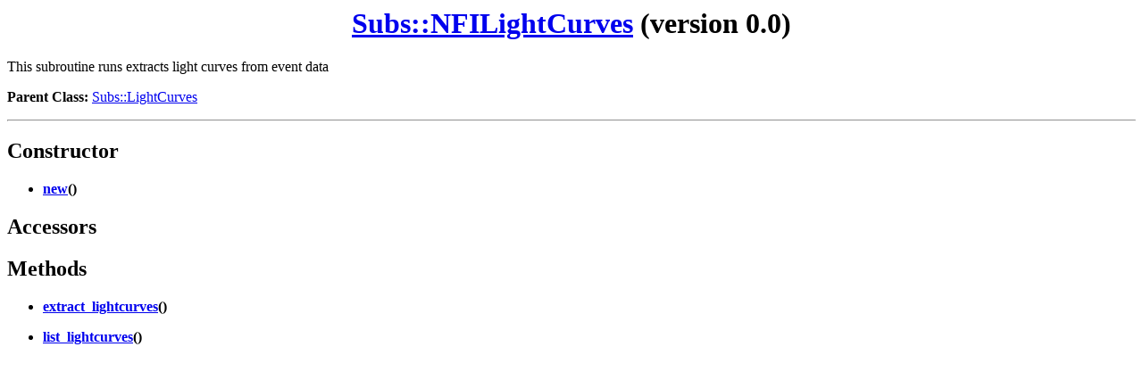

--- FILE ---
content_type: text/html; charset=ISO-8859-1
request_url: https://swift.gsfc.nasa.gov/sdc/procdoc/proc2.2.2/subs_nfilightcurves.html
body_size: 727
content:
<HTML>
<HEAD><TITLE>Subs::NFILightCurves</TITLE></HEAD>
<BODY bgcolor="white">
<CENTER><H1><A HREF="subs_nfilightcurves_code.html">Subs::NFILightCurves</A> (version 0.0)</H1></CENTER>
This subroutine runs extracts light curves from event data
<P>
<STRONG>Parent Class:</STRONG> 
<A HREF="subs_lightcurves.html">Subs::LightCurves</A>
<HR>
<H2>Constructor</H2>
<UL>
<LI><STRONG><A HREF="subs_nfilightcurves_code.html#new">new</A>()</STRONG><BR>

<P>
</UL>
<H2>Accessors</H2>
<H2>Methods</H2>
<UL>
<LI><STRONG><A HREF="subs_nfilightcurves_code.html#extract_lightcurves">extract_lightcurves</A>()</STRONG><BR>

<P>
<LI><STRONG><A HREF="subs_nfilightcurves_code.html#list_lightcurves">list_lightcurves</A>()</STRONG><BR>

<P>
</UL>
